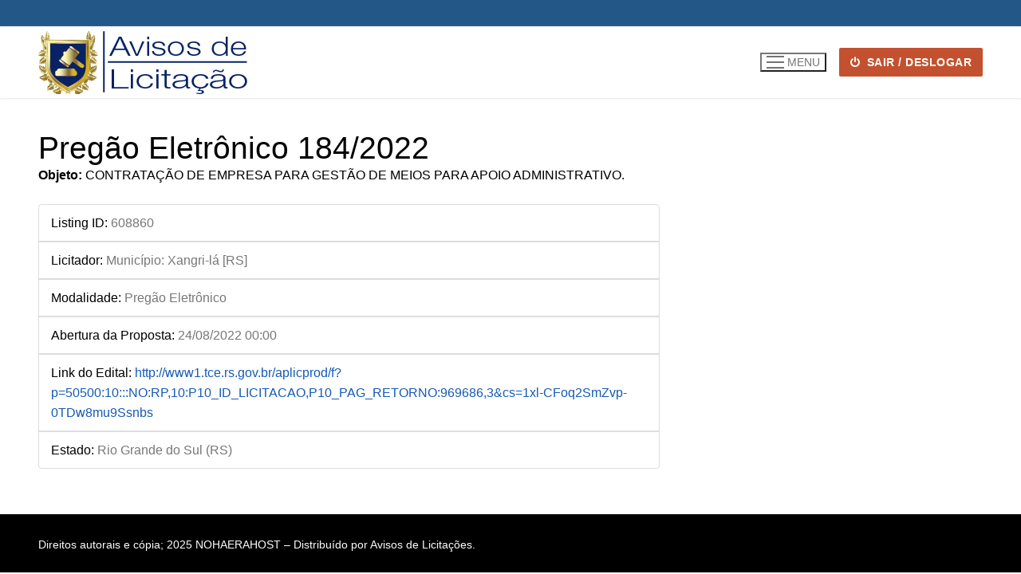

--- FILE ---
content_type: text/html; charset=UTF-8
request_url: https://avisosdelicitacao.com.br/acadp_listings/pregao-eletronico-184-2022-6/
body_size: 4718
content:
<!doctype html>
<html lang="pt-BR">
<head>
	<meta charset="UTF-8">
	<meta name="viewport" content="width=device-width, initial-scale=1, maximum-scale=10.0, user-scalable=yes">
	<link rel="profile" href="http://gmpg.org/xfn/11">
	<link media="all" href="https://avisosdelicitacao.com.br/wp-content/cache/autoptimize/css/autoptimize_1ee58c842d8a2d521eebc12849378be3.css" rel="stylesheet"><title>Pregão Eletrônico 184/2022 &#8211; Avisos de Licitação</title>
<meta name='robots' content='max-image-preview:large' />
	
	<link rel='dns-prefetch' href='//maps.googleapis.com' />
<link rel="alternate" type="application/rss+xml" title="Feed para Avisos de Licitação &raquo;" href="https://avisosdelicitacao.com.br/feed/" />
<link rel="alternate" type="application/rss+xml" title="Feed de comentários para Avisos de Licitação &raquo;" href="https://avisosdelicitacao.com.br/comments/feed/" />











<script type="text/javascript" src="https://avisosdelicitacao.com.br/wp-includes/js/jquery/jquery.min.js?ver=3.7.1" id="jquery-core-js"></script>

<link rel="https://api.w.org/" href="https://avisosdelicitacao.com.br/wp-json/" /><link rel="EditURI" type="application/rsd+xml" title="RSD" href="https://avisosdelicitacao.com.br/xmlrpc.php?rsd" />
<meta name="generator" content="WordPress 6.7.4" />
<link rel="canonical" href="https://avisosdelicitacao.com.br/acadp_listings/pregao-eletronico-184-2022-6/" />
<link rel='shortlink' href='https://avisosdelicitacao.com.br/?p=608860' />
<link rel="alternate" title="oEmbed (JSON)" type="application/json+oembed" href="https://avisosdelicitacao.com.br/wp-json/oembed/1.0/embed?url=https%3A%2F%2Favisosdelicitacao.com.br%2Facadp_listings%2Fpregao-eletronico-184-2022-6%2F" />
<link rel="alternate" title="oEmbed (XML)" type="text/xml+oembed" href="https://avisosdelicitacao.com.br/wp-json/oembed/1.0/embed?url=https%3A%2F%2Favisosdelicitacao.com.br%2Facadp_listings%2Fpregao-eletronico-184-2022-6%2F&#038;format=xml" />
<meta property="og:url" content="https://avisosdelicitacao.com.br/acadp_listings/pregao-eletronico-184-2022-6" /><meta property="og:type" content="article" /><meta property="og:title" content="Pregão Eletrônico 184/2022" /><meta property="og:description" content="Objeto: CONTRATAÇÃO DE EMPRESA PARA GESTÃO DE MEIOS PARA APOIO ADMINISTRATIVO." /><meta property="og:site_name" content="Avisos de Licitação" /><meta name="twitter:card" content="summary"><link rel="icon" href="https://avisosdelicitacao.com.br/wp-content/uploads/2019/04/cropped-martelopng-32x32.png" sizes="32x32" />
<link rel="icon" href="https://avisosdelicitacao.com.br/wp-content/uploads/2019/04/cropped-martelopng-192x192.png" sizes="192x192" />
<link rel="apple-touch-icon" href="https://avisosdelicitacao.com.br/wp-content/uploads/2019/04/cropped-martelopng-180x180.png" />
<meta name="msapplication-TileImage" content="https://avisosdelicitacao.com.br/wp-content/uploads/2019/04/cropped-martelopng-270x270.png" />
		
		</head>

<body class="acadp_listings-template-default single single-acadp_listings postid-608860 wp-custom-logo content main-layout-content sidebar_vertical_border site-full-width menu_sidebar_slide_left elementor-default elementor-kit-28529">
<div id="page" class="site box-shadow">
	<a class="skip-link screen-reader-text" href="#site-content">Pular para o conteúdo</a>
	<a class="close is-size-medium  close-panel close-sidebar-panel" href="#">
        <span class="hamburger hamburger--squeeze is-active">
            <span class="hamburger-box">
              <span class="hamburger-inner"><span class="screen-reader-text">Menu</span></span>
            </span>
        </span>
        <span class="screen-reader-text">fechado</span>
        </a><header id="masthead" class="site-header header-v2"><div id="masthead-inner" class="site-header-inner">							<div  class="header-top header--row layout-full-contained"  id="cb-row--header-top"  data-row-id="top"  data-show-on="desktop">
								<div class="header--row-inner header-top-inner dark-mode">
									<div class="customify-container">
										<div class="customify-grid  cb-row--desktop hide-on-mobile hide-on-tablet customify-grid-middle"><div class="row-v2 row-v2-top no-center"><div class="col-v2 col-v2-left"><div class="item--inner builder-item--html" data-section="header_html" data-item-id="html" ><div class="builder-header-html-item item--html"></div></div></div><div class="col-v2 col-v2-right"></div></div></div>									</div>
								</div>
							</div>
														<div  class="header-main header--row layout-full-contained"  id="cb-row--header-main"  data-row-id="main"  data-show-on="desktop mobile">
								<div class="header--row-inner header-main-inner light-mode">
									<div class="customify-container">
										<div class="customify-grid  cb-row--desktop hide-on-mobile hide-on-tablet customify-grid-middle"><div class="row-v2 row-v2-main no-center"><div class="col-v2 col-v2-left"><div class="item--inner builder-item--logo" data-section="title_tagline" data-item-id="logo" >		<div class="site-branding logo-top">
						<a href="https://avisosdelicitacao.com.br/" class="logo-link" rel="home" itemprop="url">
				<img class="site-img-logo" src="https://avisosdelicitacao.com.br/wp-content/uploads/2019/09/cropped-Avisos-de-Licitação-Logo-2-1.png" alt="Avisos de Licitação">
							</a>
					</div><!-- .site-branding -->
		</div><div class="item--inner builder-item--primary-menu has_menu" data-section="header_menu_primary" data-item-id="primary-menu" ><nav  id="site-navigation-main-desktop" class="site-navigation primary-menu primary-menu-main nav-menu-desktop primary-menu-desktop style-plain"></nav></div></div><div class="col-v2 col-v2-right"><div class="item--inner builder-item--nav-icon" data-section="header_menu_icon" data-item-id="nav-icon" >		<button type="button" class="menu-mobile-toggle item-button is-size-desktop-medium is-size-tablet-medium is-size-mobile-medium">
			<span class="hamburger hamburger--squeeze">
				<span class="hamburger-box">
					<span class="hamburger-inner"></span>
				</span>
			</span>
			<span class="nav-icon--label hide-on-tablet hide-on-mobile">Menu</span></button>
		</div><div class="item--inner builder-item--button" data-section="header_button" data-item-id="button" ><a href="https://avisosdelicitacao.com.br/wp-login.php?action=logout&#038;_wpnonce=463d95cbac" class="item--button customify-btn customify-builder-btn is-icon-before"><i class="fa fa-power-off"></i> SAIR / DESLOGAR</a></div></div></div></div><div class="cb-row--mobile hide-on-desktop customify-grid customify-grid-middle"><div class="row-v2 row-v2-main no-center"><div class="col-v2 col-v2-left"><div class="item--inner builder-item--logo" data-section="title_tagline" data-item-id="logo" >		<div class="site-branding logo-top">
						<a href="https://avisosdelicitacao.com.br/" class="logo-link" rel="home" itemprop="url">
				<img class="site-img-logo" src="https://avisosdelicitacao.com.br/wp-content/uploads/2019/09/cropped-Avisos-de-Licitação-Logo-2-1.png" alt="Avisos de Licitação">
							</a>
					</div><!-- .site-branding -->
		</div></div><div class="col-v2 col-v2-right"><div class="item--inner builder-item--search_icon" data-section="search_icon" data-item-id="search_icon" ><div class="header-search_icon-item item--search_icon">		<a class="search-icon" href="#" aria-label="open search tool">
			<span class="ic-search">
				<svg aria-hidden="true" focusable="false" role="presentation" xmlns="http://www.w3.org/2000/svg" width="20" height="21" viewBox="0 0 20 21">
					<path fill="currentColor" fill-rule="evenodd" d="M12.514 14.906a8.264 8.264 0 0 1-4.322 1.21C3.668 16.116 0 12.513 0 8.07 0 3.626 3.668.023 8.192.023c4.525 0 8.193 3.603 8.193 8.047 0 2.033-.769 3.89-2.035 5.307l4.999 5.552-1.775 1.597-5.06-5.62zm-4.322-.843c3.37 0 6.102-2.684 6.102-5.993 0-3.31-2.732-5.994-6.102-5.994S2.09 4.76 2.09 8.07c0 3.31 2.732 5.993 6.102 5.993z"></path>
				</svg>
			</span>
			<span class="ic-close">
				<svg version="1.1" id="Capa_1" xmlns="http://www.w3.org/2000/svg" xmlns:xlink="http://www.w3.org/1999/xlink" x="0px" y="0px" width="612px" height="612px" viewBox="0 0 612 612" fill="currentColor" style="enable-background:new 0 0 612 612;" xml:space="preserve"><g><g id="cross"><g><polygon points="612,36.004 576.521,0.603 306,270.608 35.478,0.603 0,36.004 270.522,306.011 0,575.997 35.478,611.397 306,341.411 576.521,611.397 612,575.997 341.459,306.011 " /></g></g></g><g></g><g></g><g></g><g></g><g></g><g></g><g></g><g></g><g></g><g></g><g></g><g></g><g></g><g></g><g></g></svg>
			</span>
			<span class="arrow-down"></span>
		</a>
		<div class="header-search-modal-wrapper">
			<form role="search" class="header-search-modal header-search-form" action="https://avisosdelicitacao.com.br/">
				<label>
					<span class="screen-reader-text">Pesquisar por:</span>
					<input type="search" class="search-field" placeholder="Pesquisar&hellip;" value="" name="s" title="Pesquisar por:" />
				</label>
				<button type="submit" class="search-submit" aria-label="submit search">
					<svg aria-hidden="true" focusable="false" role="presentation" xmlns="http://www.w3.org/2000/svg" width="20" height="21" viewBox="0 0 20 21">
						<path fill="currentColor" fill-rule="evenodd" d="M12.514 14.906a8.264 8.264 0 0 1-4.322 1.21C3.668 16.116 0 12.513 0 8.07 0 3.626 3.668.023 8.192.023c4.525 0 8.193 3.603 8.193 8.047 0 2.033-.769 3.89-2.035 5.307l4.999 5.552-1.775 1.597-5.06-5.62zm-4.322-.843c3.37 0 6.102-2.684 6.102-5.993 0-3.31-2.732-5.994-6.102-5.994S2.09 4.76 2.09 8.07c0 3.31 2.732 5.993 6.102 5.993z"></path>
					</svg>
				</button>
			</form>
		</div>
		</div></div><div class="item--inner builder-item--nav-icon" data-section="header_menu_icon" data-item-id="nav-icon" >		<button type="button" class="menu-mobile-toggle item-button is-size-desktop-medium is-size-tablet-medium is-size-mobile-medium">
			<span class="hamburger hamburger--squeeze">
				<span class="hamburger-box">
					<span class="hamburger-inner"></span>
				</span>
			</span>
			<span class="nav-icon--label hide-on-tablet hide-on-mobile">Menu</span></button>
		</div></div></div></div>									</div>
								</div>
							</div>
							<div id="header-menu-sidebar" class="header-menu-sidebar menu-sidebar-panel dark-mode"><div id="header-menu-sidebar-bg" class="header-menu-sidebar-bg"><div id="header-menu-sidebar-inner" class="header-menu-sidebar-inner"><div class="builder-item-sidebar mobile-item--html"><div class="item--inner" data-item-id="html" data-section="header_html"><div class="builder-header-html-item item--html"></div></div></div><div class="builder-item-sidebar mobile-item--search_box"><div class="item--inner" data-item-id="search_box" data-section="search_box"><div class="header-search_box-item item--search_box">		<form role="search" class="header-search-form " action="https://avisosdelicitacao.com.br/">
			<div class="search-form-fields">
				<span class="screen-reader-text">Pesquisar por:</span>
				
				<input type="search" class="search-field" placeholder="Pesquisar&hellip;" value="" name="s" title="Pesquisar por:" />

							</div>
			<button type="submit" class="search-submit" aria-label="Submit Search">
				<svg aria-hidden="true" focusable="false" role="presentation" xmlns="http://www.w3.org/2000/svg" width="20" height="21" viewBox="0 0 20 21">
					<path fill="currentColor" fill-rule="evenodd" d="M12.514 14.906a8.264 8.264 0 0 1-4.322 1.21C3.668 16.116 0 12.513 0 8.07 0 3.626 3.668.023 8.192.023c4.525 0 8.193 3.603 8.193 8.047 0 2.033-.769 3.89-2.035 5.307l4.999 5.552-1.775 1.597-5.06-5.62zm-4.322-.843c3.37 0 6.102-2.684 6.102-5.993 0-3.31-2.732-5.994-6.102-5.994S2.09 4.76 2.09 8.07c0 3.31 2.732 5.993 6.102 5.993z"></path>
				</svg>
			</button>
		</form>
		</div></div></div><div class="builder-item-sidebar mobile-item--primary-menu mobile-item--menu "><div class="item--inner" data-item-id="primary-menu" data-section="header_menu_primary"><nav  id="site-navigation-sidebar-mobile" class="site-navigation primary-menu primary-menu-sidebar nav-menu-mobile primary-menu-mobile style-plain"></nav></div></div><div class="builder-item-sidebar mobile-item--social-icons"><div class="item--inner" data-item-id="social-icons" data-section="header_social_icons"></div></div><div class="builder-item-sidebar mobile-item--button"><div class="item--inner" data-item-id="button" data-section="header_button"><a href="https://avisosdelicitacao.com.br/wp-login.php?action=logout&#038;_wpnonce=463d95cbac" class="item--button customify-btn customify-builder-btn is-icon-before"><i class="fa fa-power-off"></i> SAIR / DESLOGAR</a></div></div></div></div></div></div></header>	<div id="site-content" class="site-content">
		<div class="customify-container">
			<div class="customify-grid">
				<main id="main" class="content-area customify-col-12">
						<div class="content-inner">
				<article id="post-608860" class="entry entry-single post-608860 acadp_listings type-acadp_listings status-publish hentry">
					<div class="entry-content entry--item">
			
<div class="acadp acadp-listing">
	<div class="row">    	
        <!-- Main content -->
        <div class="col-md-8">  
        	<!-- Header -->      
            <div class="acadp-post-title">        	
                <h1 class="acadp-no-margin">Pregão Eletrônico 184/2022</h1>
                            </div>
            
            <!-- Price -->
                        
            <!-- Image(s) -->
                        
            <!-- Description -->
            <p><strong>Objeto: </strong> CONTRATAÇÃO DE EMPRESA PARA GESTÃO DE MEIOS PARA APOIO ADMINISTRATIVO.</p>
 
            
            <ul class="list-group acadp-margin-bottom">
                <li class="list-group-item acadp-no-margin-left acadp-field-id">
                    <span class="text-primary">Listing ID</span>:
                    <span class="text-muted">608860</span>
                </li>

                <!-- Custom fields -->
                                                    
                                                    <li class="list-group-item acadp-no-margin-left acadp-field-text">
                                <span class="text-primary">Licitador</span>:
                                <span class="text-muted">
                                    Município: Xangri-lá [RS]                                </span>
                            </li>
                                            
                                    
                                                    <li class="list-group-item acadp-no-margin-left acadp-field-select">
                                <span class="text-primary">Modalidade</span>:
                                <span class="text-muted">
                                    Pregão Eletrônico                                </span>
                            </li>
                                            
                                    
                                                    <li class="list-group-item acadp-no-margin-left acadp-field-text">
                                <span class="text-primary">Abertura da Proposta</span>:
                                <span class="text-muted">
                                    24/08/2022 00:00                                </span>
                            </li>
                                            
                                    
                                                    <li class="list-group-item acadp-no-margin-left acadp-field-url">
                                <span class="text-primary">Link do Edital</span>:
                                <span class="text-muted">
                                    <a href="http://www1.tce.rs.gov.br/aplicprod/f?p=50500:10:::NO:RP,10:P10_ID_LICITACAO,P10_PAG_RETORNO:969686,3&amp;cs=1xl-CFoq2SmZvp-0TDw8mu9Ssnbs" target="_blank" rel="nofollow">http://www1.tce.rs.gov.br/aplicprod/f?p=50500:10:::NO:RP,10:P10_ID_LICITACAO,P10_PAG_RETORNO:969686,3&amp;cs=1xl-CFoq2SmZvp-0TDw8mu9Ssnbs</a>                                </span>
                            </li>
                                            
                                    
                                                    <li class="list-group-item acadp-no-margin-left acadp-field-select">
                                <span class="text-primary">Estado</span>:
                                <span class="text-muted">
                                    Rio Grande do Sul (RS)                                </span>
                            </li>
                                            
                                                </ul>
            
            
            <!-- Footer -->
                    </div>
        
        <!-- Sidebar -->
                    <div class="col-md-4">
            	<!-- Video -->
                 
                
                <!-- Map & Address -->
                                
                <!-- Contact form -->
                            </div>
                        
    </div>

	<input type="hidden" id="acadp-post-id" value="608860" />
</div>

		</div><!-- .entry-content -->
				</article>
			</div><!-- #.content-inner -->
              			</main><!-- #main -->
					</div><!-- #.customify-grid -->
	</div><!-- #.customify-container -->
</div><!-- #content -->
<footer class="site-footer" id="site-footer">							<div  class="footer-bottom footer--row layout-full-contained"  id="cb-row--footer-bottom"  data-row-id="bottom"  data-show-on="desktop">
								<div class="footer--row-inner footer-bottom-inner dark-mode">
									<div class="customify-container">
										<div class="customify-grid  customify-grid-top"><div class="customify-col-12_md-12_sm-12_xs-12 builder-item builder-first--footer_copyright" data-push-left="_sm-0"><div class="item--inner builder-item--footer_copyright" data-section="footer_copyright" data-item-id="footer_copyright" ><div class="builder-footer-copyright-item footer-copyright"><p>Direitos autorais e cópia; 2025 NOHAERAHOST &#8211; Distribuído por Avisos de Licitações.</p>
</div></div></div></div>									</div>
								</div>
							</div>
							</footer></div><!-- #page -->



<script type="text/javascript" id="advanced-classifieds-and-directory-pro-js-extra">
/* <![CDATA[ */
var acadp = {"is_rtl":"","plugin_url":"https:\/\/avisosdelicitacao.com.br\/wp-content\/plugins\/advanced-classifieds-and-directory-pro-old\/","ajax_url":"https:\/\/avisosdelicitacao.com.br\/wp-admin\/admin-ajax.php","ajax_nonce":"bebf4ae791","show_cookie_consent":"","is_image_required":"0","maximum_images_per_listing":"6","map_service":"google","snap_to_user_location":"","zoom_level":"5","recaptcha_registration":"0","recaptcha_site_key":"","recaptcha_listing":"0","recaptcha_contact":"0","recaptcha_report_abuse":"0","recaptchas":{"registration":0,"listing":0,"contact":0,"report_abuse":0},"recaptcha_invalid_message":"You can't leave Captcha Code empty","user_login_alert_message":"Sorry, you need to login first.","upload_limit_alert_message":"Sorry, you have only %d images pending.","delete_label":"Delete Permanently","proceed_to_payment_btn_label":"Proceed to payment","finish_submission_btn_label":"Finish submission","search_form_daterange_separator":"to"};
/* ]]> */
</script>

<script type="text/javascript" src="https://maps.googleapis.com/maps/api/js?v=3.exp&amp;ver=6.7.4" id="advanced-classifieds-and-directory-pro-map-js"></script>




<script defer src="https://avisosdelicitacao.com.br/wp-content/cache/autoptimize/js/autoptimize_8e0127b1d280a331588577b225597573.js"></script></body>
</html>

<!--
Performance optimized by W3 Total Cache. Learn more: https://www.boldgrid.com/w3-total-cache/


Served from: avisosdelicitacao.com.br @ 2025-11-09 14:31:14 by W3 Total Cache
-->